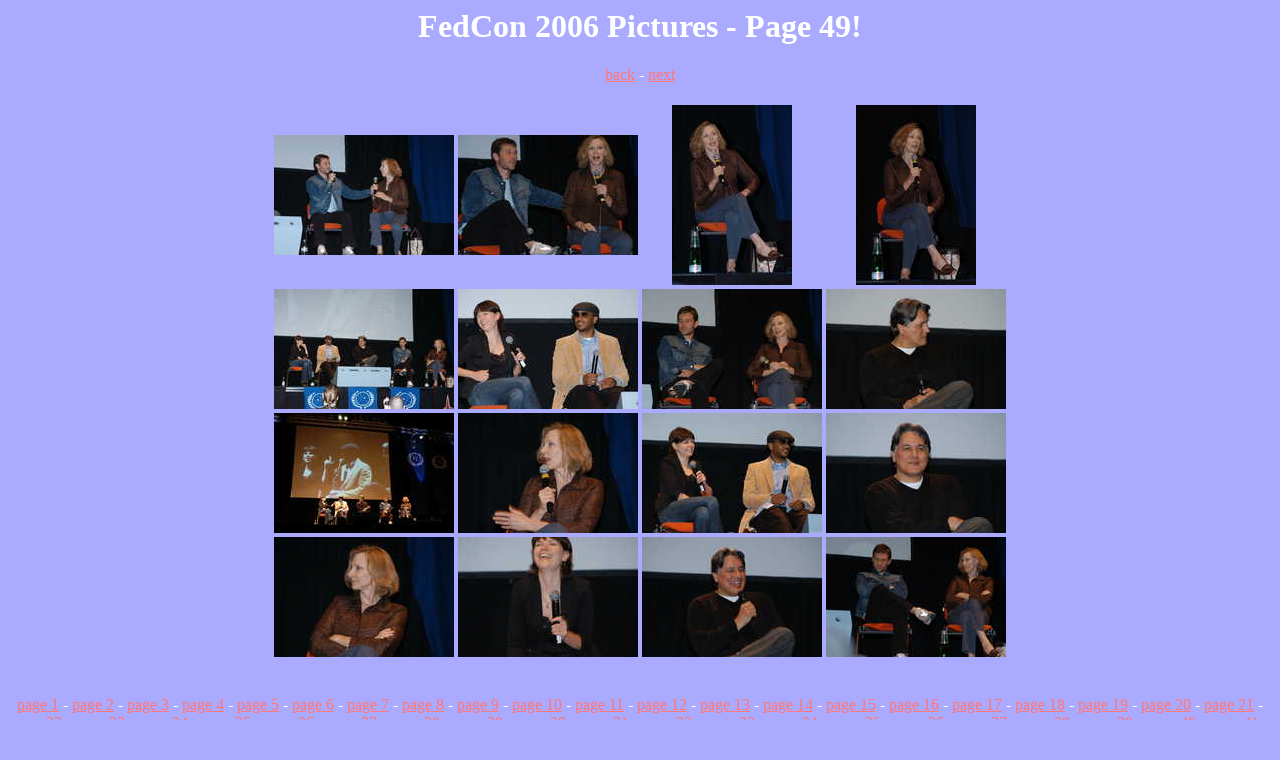

--- FILE ---
content_type: text/html
request_url: http://strangenewworld.com/FedCon2006/pictures49.html
body_size: 898
content:
<html>
<head>
<title>FedCon 2006 - Page 49</title>
<meta name="generator" content="tolink - a haskell program by jan beinersdorf">
<meta name="author" content="jan beinersdorf">
</head>
<body text="#FFFFFF" bgcolor="#AAAAFF" link="#FF7777" alink="#FF7777" vlink="#FF7777">

<div align="center"><h1>FedCon 2006 Pictures - Page 49!</h1><a href="pictures48.html">back</a> - <a href="pictures50.html">next</a><br><br>
<table align="0" border="0">
 <tr>
  <td width="120" align="center" valing="middle"><a href="./dsc_2801.html"><img src="./thumbs/dsc_2801.jpg"></a></td>
  <td width="120" align="center" valing="middle"><a href="./dsc_2802.html"><img src="./thumbs/dsc_2802.jpg"></a></td>
  <td width="120" align="center" valing="middle"><a href="./dsc_2803.html"><img src="./thumbs/dsc_2803.jpg"></a></td>
  <td width="120" align="center" valing="middle"><a href="./dsc_2804.html"><img src="./thumbs/dsc_2804.jpg"></a></td>
 </tr>
 <tr>
  <td width="120" align="center" valing="middle"><a href="./dsc_2805.html"><img src="./thumbs/dsc_2805.jpg"></a></td>
  <td width="120" align="center" valing="middle"><a href="./dsc_2806.html"><img src="./thumbs/dsc_2806.jpg"></a></td>
  <td width="120" align="center" valing="middle"><a href="./dsc_2807.html"><img src="./thumbs/dsc_2807.jpg"></a></td>
  <td width="120" align="center" valing="middle"><a href="./dsc_2808.html"><img src="./thumbs/dsc_2808.jpg"></a></td>
 </tr>
 <tr>
  <td width="120" align="center" valing="middle"><a href="./dsc_2809.html"><img src="./thumbs/dsc_2809.jpg"></a></td>
  <td width="120" align="center" valing="middle"><a href="./dsc_2810.html"><img src="./thumbs/dsc_2810.jpg"></a></td>
  <td width="120" align="center" valing="middle"><a href="./dsc_2811.html"><img src="./thumbs/dsc_2811.jpg"></a></td>
  <td width="120" align="center" valing="middle"><a href="./dsc_2812.html"><img src="./thumbs/dsc_2812.jpg"></a></td>
 </tr>
 <tr>
  <td width="120" align="center" valing="middle"><a href="./dsc_2813.html"><img src="./thumbs/dsc_2813.jpg"></a></td>
  <td width="120" align="center" valing="middle"><a href="./dsc_2814.html"><img src="./thumbs/dsc_2814.jpg"></a></td>
  <td width="120" align="center" valing="middle"><a href="./dsc_2815.html"><img src="./thumbs/dsc_2815.jpg"></a></td>
  <td width="120" align="center" valing="middle"><a href="./dsc_2816.html"><img src="./thumbs/dsc_2816.jpg"></a></td>

 </tr>
</table>
<br>
<br>
<a href="pictures01.html">page 1</a> - <a href="pictures02.html">page 2</a> - <a href="pictures03.html">page 3</a> - <a href="pictures04.html">page 4</a> - <a href="pictures05.html">page 5</a> - <a href="pictures06.html">page 6</a> - <a href="pictures07.html">page 7</a> - <a href="pictures08.html">page 8</a> - <a href="pictures09.html">page 9</a> - <a href="pictures10.html">page 10</a> - <a href="pictures11.html">page 11</a> - <a href="pictures12.html">page 12</a> - <a href="pictures13.html">page 13</a> - <a href="pictures14.html">page 14</a> - <a href="pictures15.html">page 15</a> - <a href="pictures16.html">page 16</a> - <a href="pictures17.html">page 17</a> - <a href="pictures18.html">page 18</a> - <a href="pictures19.html">page 19</a> - <a href="pictures20.html">page 20</a> - <a href="pictures21.html">page 21</a> - <a href="pictures22.html">page 22</a> - <a href="pictures23.html">page 23</a> - <a href="pictures24.html">page 24</a> - <a href="pictures25.html">page 25</a> - <a href="pictures26.html">page 26</a> - <a href="pictures27.html">page 27</a> - <a href="pictures28.html">page 28</a> - <a href="pictures29.html">page 29</a> - <a href="pictures30.html">page 30</a> - <a href="pictures31.html">page 31</a> - <a href="pictures32.html">page 32</a> - <a href="pictures33.html">page 33</a> - <a href="pictures34.html">page 34</a> - <a href="pictures35.html">page 35</a> - <a href="pictures36.html">page 36</a> - <a href="pictures37.html">page 37</a> - <a href="pictures38.html">page 38</a> - <a href="pictures39.html">page 39</a> - <a href="pictures40.html">page 40</a> - <a href="pictures41.html">page 41</a> - <a href="pictures42.html">page 42</a> - <a href="pictures43.html">page 43</a> - <a href="pictures44.html">page 44</a> - <a href="pictures45.html">page 45</a> - <a href="pictures46.html">page 46</a> - <a href="pictures47.html">page 47</a> - <a href="pictures48.html">page 48</a> - <a href="pictures49.html">page 49</a> - <a href="pictures50.html">page 50</a> - <a href="pictures51.html">page 51</a> - <a href="pictures52.html">page 52</a> - <a href="pictures53.html">page 53</a> - <a href="pictures54.html">page 54</a> - <a href="pictures55.html">page 55</a> - <a href="pictures56.html">page 56</a> - <a href="pictures57.html">page 57</a> - <a href="pictures58.html">page 58</a> - <a href="pictures59.html">page 59</a> - <a href="pictures60.html">page 60</a> - <a href="pictures61.html">page 61</a> - <a href="pictures62.html">page 62</a> - <a href="pictures63.html">page 63</a> - <a href="pictures64.html">page 64</a> - <a href="pictures65.html">page 65</a> - <a href="pictures66.html">page 66</a>
</div>
</body>
</html>